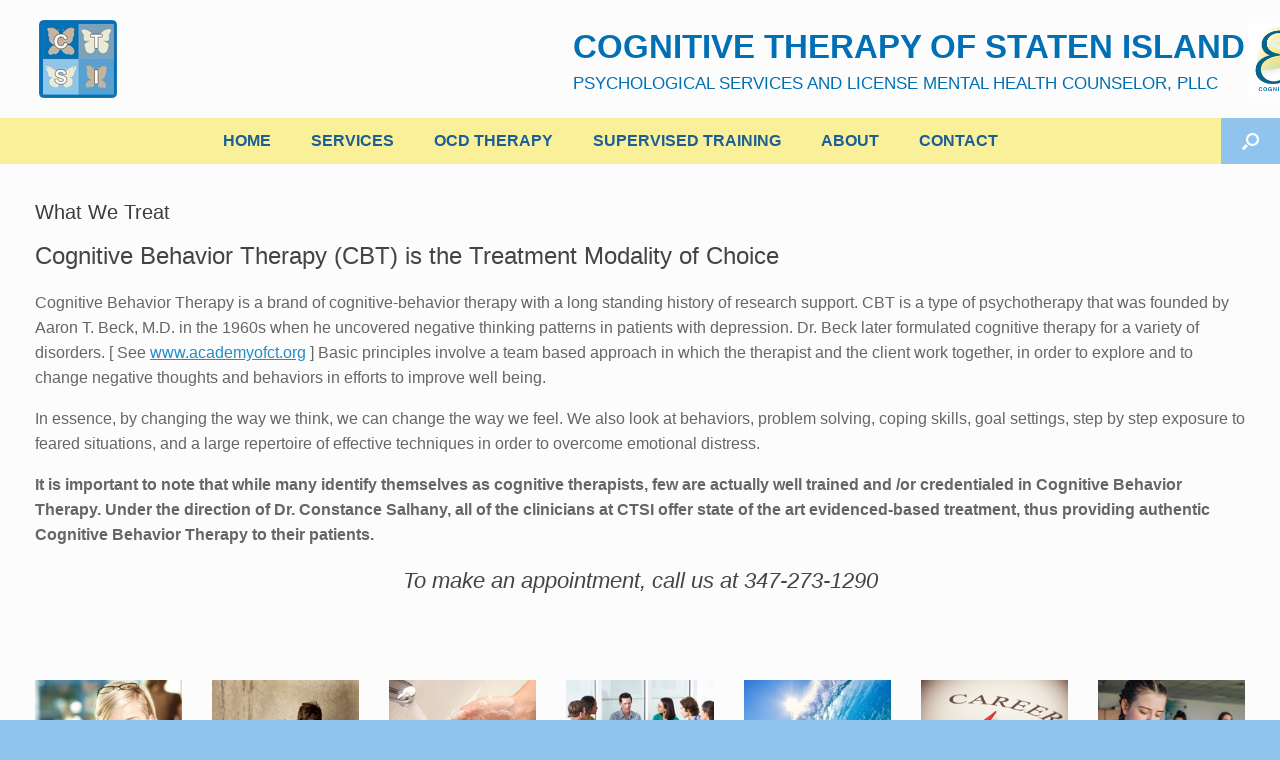

--- FILE ---
content_type: text/html; charset=UTF-8
request_url: https://cognitivetherapysi.com/what-we-treat/
body_size: 52012
content:
<!DOCTYPE html>
<html lang="en-US">
<head>
	<meta charset="UTF-8" />
	<meta http-equiv="X-UA-Compatible" content="IE=10" />
	<link rel="profile" href="http://gmpg.org/xfn/11" />
	<link rel="pingback" href="https://cognitivetherapysi.com/xmlrpc.php" />
	<meta name='robots' content='index, follow, max-image-preview:large, max-snippet:-1, max-video-preview:-1' />
	<style>img:is([sizes="auto" i], [sizes^="auto," i]) { contain-intrinsic-size: 3000px 1500px }</style>
	
	<!-- This site is optimized with the Yoast SEO plugin v26.1.1 - https://yoast.com/wordpress/plugins/seo/ -->
	<title>What We Treat - Cognitive Therapy</title>
	<meta name="description" content="Learn about our cognitive-behavior therapies, provided by Dr. Constance Salhany, LMHC, Ph.D., ACT, Diplomat and Fellow - Academy of Cognitive Therapy" />
	<link rel="canonical" href="https://cognitivetherapysi.com/what-we-treat/" />
	<meta property="og:locale" content="en_US" />
	<meta property="og:type" content="article" />
	<meta property="og:title" content="What We Treat - Cognitive Therapy" />
	<meta property="og:description" content="Learn about our cognitive-behavior therapies, provided by Dr. Constance Salhany, LMHC, Ph.D., ACT, Diplomat and Fellow - Academy of Cognitive Therapy" />
	<meta property="og:url" content="https://cognitivetherapysi.com/what-we-treat/" />
	<meta property="og:site_name" content="Cognitive Therapy" />
	<meta property="article:modified_time" content="2022-09-01T12:24:10+00:00" />
	<meta name="twitter:card" content="summary_large_image" />
	<meta name="twitter:label1" content="Est. reading time" />
	<meta name="twitter:data1" content="3 minutes" />
	<script type="application/ld+json" class="yoast-schema-graph">{"@context":"https://schema.org","@graph":[{"@type":"WebPage","@id":"https://cognitivetherapysi.com/what-we-treat/","url":"https://cognitivetherapysi.com/what-we-treat/","name":"What We Treat - Cognitive Therapy","isPartOf":{"@id":"https://cognitivetherapysi.com/#website"},"datePublished":"2016-07-21T20:34:42+00:00","dateModified":"2022-09-01T12:24:10+00:00","description":"Learn about our cognitive-behavior therapies, provided by Dr. Constance Salhany, LMHC, Ph.D., ACT, Diplomat and Fellow - Academy of Cognitive Therapy","breadcrumb":{"@id":"https://cognitivetherapysi.com/what-we-treat/#breadcrumb"},"inLanguage":"en-US","potentialAction":[{"@type":"ReadAction","target":["https://cognitivetherapysi.com/what-we-treat/"]}]},{"@type":"BreadcrumbList","@id":"https://cognitivetherapysi.com/what-we-treat/#breadcrumb","itemListElement":[{"@type":"ListItem","position":1,"name":"Home","item":"https://cognitivetherapysi.com/"},{"@type":"ListItem","position":2,"name":"What We Treat"}]},{"@type":"WebSite","@id":"https://cognitivetherapysi.com/#website","url":"https://cognitivetherapysi.com/","name":"Cognitive Therapy","description":"PSYCHOLOGICAL SERVICES AND LICENSE MENTAL HEALTH COUNSELOR, PPLC","publisher":{"@id":"https://cognitivetherapysi.com/#organization"},"potentialAction":[{"@type":"SearchAction","target":{"@type":"EntryPoint","urlTemplate":"https://cognitivetherapysi.com/?s={search_term_string}"},"query-input":{"@type":"PropertyValueSpecification","valueRequired":true,"valueName":"search_term_string"}}],"inLanguage":"en-US"},{"@type":"Organization","@id":"https://cognitivetherapysi.com/#organization","name":"COGNITIVE THERAPY OF STATEN ISLAND","url":"https://cognitivetherapysi.com/","logo":{"@type":"ImageObject","inLanguage":"en-US","@id":"https://cognitivetherapysi.com/#/schema/logo/image/","url":"https://cognitivetherapysi.com/wp-content/uploads/2016/07/logo.png","contentUrl":"https://cognitivetherapysi.com/wp-content/uploads/2016/07/logo.png","width":78,"height":78,"caption":"COGNITIVE THERAPY OF STATEN ISLAND"},"image":{"@id":"https://cognitivetherapysi.com/#/schema/logo/image/"}}]}</script>
	<!-- / Yoast SEO plugin. -->


<link rel="alternate" type="application/rss+xml" title="Cognitive Therapy &raquo; Feed" href="https://cognitivetherapysi.com/feed/" />
<link rel="alternate" type="application/rss+xml" title="Cognitive Therapy &raquo; Comments Feed" href="https://cognitivetherapysi.com/comments/feed/" />
<script type="text/javascript">
/* <![CDATA[ */
window._wpemojiSettings = {"baseUrl":"https:\/\/s.w.org\/images\/core\/emoji\/16.0.1\/72x72\/","ext":".png","svgUrl":"https:\/\/s.w.org\/images\/core\/emoji\/16.0.1\/svg\/","svgExt":".svg","source":{"concatemoji":"https:\/\/cognitivetherapysi.com\/wp-includes\/js\/wp-emoji-release.min.js?ver=6.8.3"}};
/*! This file is auto-generated */
!function(s,n){var o,i,e;function c(e){try{var t={supportTests:e,timestamp:(new Date).valueOf()};sessionStorage.setItem(o,JSON.stringify(t))}catch(e){}}function p(e,t,n){e.clearRect(0,0,e.canvas.width,e.canvas.height),e.fillText(t,0,0);var t=new Uint32Array(e.getImageData(0,0,e.canvas.width,e.canvas.height).data),a=(e.clearRect(0,0,e.canvas.width,e.canvas.height),e.fillText(n,0,0),new Uint32Array(e.getImageData(0,0,e.canvas.width,e.canvas.height).data));return t.every(function(e,t){return e===a[t]})}function u(e,t){e.clearRect(0,0,e.canvas.width,e.canvas.height),e.fillText(t,0,0);for(var n=e.getImageData(16,16,1,1),a=0;a<n.data.length;a++)if(0!==n.data[a])return!1;return!0}function f(e,t,n,a){switch(t){case"flag":return n(e,"\ud83c\udff3\ufe0f\u200d\u26a7\ufe0f","\ud83c\udff3\ufe0f\u200b\u26a7\ufe0f")?!1:!n(e,"\ud83c\udde8\ud83c\uddf6","\ud83c\udde8\u200b\ud83c\uddf6")&&!n(e,"\ud83c\udff4\udb40\udc67\udb40\udc62\udb40\udc65\udb40\udc6e\udb40\udc67\udb40\udc7f","\ud83c\udff4\u200b\udb40\udc67\u200b\udb40\udc62\u200b\udb40\udc65\u200b\udb40\udc6e\u200b\udb40\udc67\u200b\udb40\udc7f");case"emoji":return!a(e,"\ud83e\udedf")}return!1}function g(e,t,n,a){var r="undefined"!=typeof WorkerGlobalScope&&self instanceof WorkerGlobalScope?new OffscreenCanvas(300,150):s.createElement("canvas"),o=r.getContext("2d",{willReadFrequently:!0}),i=(o.textBaseline="top",o.font="600 32px Arial",{});return e.forEach(function(e){i[e]=t(o,e,n,a)}),i}function t(e){var t=s.createElement("script");t.src=e,t.defer=!0,s.head.appendChild(t)}"undefined"!=typeof Promise&&(o="wpEmojiSettingsSupports",i=["flag","emoji"],n.supports={everything:!0,everythingExceptFlag:!0},e=new Promise(function(e){s.addEventListener("DOMContentLoaded",e,{once:!0})}),new Promise(function(t){var n=function(){try{var e=JSON.parse(sessionStorage.getItem(o));if("object"==typeof e&&"number"==typeof e.timestamp&&(new Date).valueOf()<e.timestamp+604800&&"object"==typeof e.supportTests)return e.supportTests}catch(e){}return null}();if(!n){if("undefined"!=typeof Worker&&"undefined"!=typeof OffscreenCanvas&&"undefined"!=typeof URL&&URL.createObjectURL&&"undefined"!=typeof Blob)try{var e="postMessage("+g.toString()+"("+[JSON.stringify(i),f.toString(),p.toString(),u.toString()].join(",")+"));",a=new Blob([e],{type:"text/javascript"}),r=new Worker(URL.createObjectURL(a),{name:"wpTestEmojiSupports"});return void(r.onmessage=function(e){c(n=e.data),r.terminate(),t(n)})}catch(e){}c(n=g(i,f,p,u))}t(n)}).then(function(e){for(var t in e)n.supports[t]=e[t],n.supports.everything=n.supports.everything&&n.supports[t],"flag"!==t&&(n.supports.everythingExceptFlag=n.supports.everythingExceptFlag&&n.supports[t]);n.supports.everythingExceptFlag=n.supports.everythingExceptFlag&&!n.supports.flag,n.DOMReady=!1,n.readyCallback=function(){n.DOMReady=!0}}).then(function(){return e}).then(function(){var e;n.supports.everything||(n.readyCallback(),(e=n.source||{}).concatemoji?t(e.concatemoji):e.wpemoji&&e.twemoji&&(t(e.twemoji),t(e.wpemoji)))}))}((window,document),window._wpemojiSettings);
/* ]]> */
</script>
<style id='wp-emoji-styles-inline-css' type='text/css'>

	img.wp-smiley, img.emoji {
		display: inline !important;
		border: none !important;
		box-shadow: none !important;
		height: 1em !important;
		width: 1em !important;
		margin: 0 0.07em !important;
		vertical-align: -0.1em !important;
		background: none !important;
		padding: 0 !important;
	}
</style>
<link rel='stylesheet' id='wp-block-library-css' href='https://cognitivetherapysi.com/wp-includes/css/dist/block-library/style.min.css?ver=6.8.3' type='text/css' media='all' />
<style id='classic-theme-styles-inline-css' type='text/css'>
/*! This file is auto-generated */
.wp-block-button__link{color:#fff;background-color:#32373c;border-radius:9999px;box-shadow:none;text-decoration:none;padding:calc(.667em + 2px) calc(1.333em + 2px);font-size:1.125em}.wp-block-file__button{background:#32373c;color:#fff;text-decoration:none}
</style>
<style id='global-styles-inline-css' type='text/css'>
:root{--wp--preset--aspect-ratio--square: 1;--wp--preset--aspect-ratio--4-3: 4/3;--wp--preset--aspect-ratio--3-4: 3/4;--wp--preset--aspect-ratio--3-2: 3/2;--wp--preset--aspect-ratio--2-3: 2/3;--wp--preset--aspect-ratio--16-9: 16/9;--wp--preset--aspect-ratio--9-16: 9/16;--wp--preset--color--black: #000000;--wp--preset--color--cyan-bluish-gray: #abb8c3;--wp--preset--color--white: #ffffff;--wp--preset--color--pale-pink: #f78da7;--wp--preset--color--vivid-red: #cf2e2e;--wp--preset--color--luminous-vivid-orange: #ff6900;--wp--preset--color--luminous-vivid-amber: #fcb900;--wp--preset--color--light-green-cyan: #7bdcb5;--wp--preset--color--vivid-green-cyan: #00d084;--wp--preset--color--pale-cyan-blue: #8ed1fc;--wp--preset--color--vivid-cyan-blue: #0693e3;--wp--preset--color--vivid-purple: #9b51e0;--wp--preset--gradient--vivid-cyan-blue-to-vivid-purple: linear-gradient(135deg,rgba(6,147,227,1) 0%,rgb(155,81,224) 100%);--wp--preset--gradient--light-green-cyan-to-vivid-green-cyan: linear-gradient(135deg,rgb(122,220,180) 0%,rgb(0,208,130) 100%);--wp--preset--gradient--luminous-vivid-amber-to-luminous-vivid-orange: linear-gradient(135deg,rgba(252,185,0,1) 0%,rgba(255,105,0,1) 100%);--wp--preset--gradient--luminous-vivid-orange-to-vivid-red: linear-gradient(135deg,rgba(255,105,0,1) 0%,rgb(207,46,46) 100%);--wp--preset--gradient--very-light-gray-to-cyan-bluish-gray: linear-gradient(135deg,rgb(238,238,238) 0%,rgb(169,184,195) 100%);--wp--preset--gradient--cool-to-warm-spectrum: linear-gradient(135deg,rgb(74,234,220) 0%,rgb(151,120,209) 20%,rgb(207,42,186) 40%,rgb(238,44,130) 60%,rgb(251,105,98) 80%,rgb(254,248,76) 100%);--wp--preset--gradient--blush-light-purple: linear-gradient(135deg,rgb(255,206,236) 0%,rgb(152,150,240) 100%);--wp--preset--gradient--blush-bordeaux: linear-gradient(135deg,rgb(254,205,165) 0%,rgb(254,45,45) 50%,rgb(107,0,62) 100%);--wp--preset--gradient--luminous-dusk: linear-gradient(135deg,rgb(255,203,112) 0%,rgb(199,81,192) 50%,rgb(65,88,208) 100%);--wp--preset--gradient--pale-ocean: linear-gradient(135deg,rgb(255,245,203) 0%,rgb(182,227,212) 50%,rgb(51,167,181) 100%);--wp--preset--gradient--electric-grass: linear-gradient(135deg,rgb(202,248,128) 0%,rgb(113,206,126) 100%);--wp--preset--gradient--midnight: linear-gradient(135deg,rgb(2,3,129) 0%,rgb(40,116,252) 100%);--wp--preset--font-size--small: 13px;--wp--preset--font-size--medium: 20px;--wp--preset--font-size--large: 36px;--wp--preset--font-size--x-large: 42px;--wp--preset--spacing--20: 0.44rem;--wp--preset--spacing--30: 0.67rem;--wp--preset--spacing--40: 1rem;--wp--preset--spacing--50: 1.5rem;--wp--preset--spacing--60: 2.25rem;--wp--preset--spacing--70: 3.38rem;--wp--preset--spacing--80: 5.06rem;--wp--preset--shadow--natural: 6px 6px 9px rgba(0, 0, 0, 0.2);--wp--preset--shadow--deep: 12px 12px 50px rgba(0, 0, 0, 0.4);--wp--preset--shadow--sharp: 6px 6px 0px rgba(0, 0, 0, 0.2);--wp--preset--shadow--outlined: 6px 6px 0px -3px rgba(255, 255, 255, 1), 6px 6px rgba(0, 0, 0, 1);--wp--preset--shadow--crisp: 6px 6px 0px rgba(0, 0, 0, 1);}:where(.is-layout-flex){gap: 0.5em;}:where(.is-layout-grid){gap: 0.5em;}body .is-layout-flex{display: flex;}.is-layout-flex{flex-wrap: wrap;align-items: center;}.is-layout-flex > :is(*, div){margin: 0;}body .is-layout-grid{display: grid;}.is-layout-grid > :is(*, div){margin: 0;}:where(.wp-block-columns.is-layout-flex){gap: 2em;}:where(.wp-block-columns.is-layout-grid){gap: 2em;}:where(.wp-block-post-template.is-layout-flex){gap: 1.25em;}:where(.wp-block-post-template.is-layout-grid){gap: 1.25em;}.has-black-color{color: var(--wp--preset--color--black) !important;}.has-cyan-bluish-gray-color{color: var(--wp--preset--color--cyan-bluish-gray) !important;}.has-white-color{color: var(--wp--preset--color--white) !important;}.has-pale-pink-color{color: var(--wp--preset--color--pale-pink) !important;}.has-vivid-red-color{color: var(--wp--preset--color--vivid-red) !important;}.has-luminous-vivid-orange-color{color: var(--wp--preset--color--luminous-vivid-orange) !important;}.has-luminous-vivid-amber-color{color: var(--wp--preset--color--luminous-vivid-amber) !important;}.has-light-green-cyan-color{color: var(--wp--preset--color--light-green-cyan) !important;}.has-vivid-green-cyan-color{color: var(--wp--preset--color--vivid-green-cyan) !important;}.has-pale-cyan-blue-color{color: var(--wp--preset--color--pale-cyan-blue) !important;}.has-vivid-cyan-blue-color{color: var(--wp--preset--color--vivid-cyan-blue) !important;}.has-vivid-purple-color{color: var(--wp--preset--color--vivid-purple) !important;}.has-black-background-color{background-color: var(--wp--preset--color--black) !important;}.has-cyan-bluish-gray-background-color{background-color: var(--wp--preset--color--cyan-bluish-gray) !important;}.has-white-background-color{background-color: var(--wp--preset--color--white) !important;}.has-pale-pink-background-color{background-color: var(--wp--preset--color--pale-pink) !important;}.has-vivid-red-background-color{background-color: var(--wp--preset--color--vivid-red) !important;}.has-luminous-vivid-orange-background-color{background-color: var(--wp--preset--color--luminous-vivid-orange) !important;}.has-luminous-vivid-amber-background-color{background-color: var(--wp--preset--color--luminous-vivid-amber) !important;}.has-light-green-cyan-background-color{background-color: var(--wp--preset--color--light-green-cyan) !important;}.has-vivid-green-cyan-background-color{background-color: var(--wp--preset--color--vivid-green-cyan) !important;}.has-pale-cyan-blue-background-color{background-color: var(--wp--preset--color--pale-cyan-blue) !important;}.has-vivid-cyan-blue-background-color{background-color: var(--wp--preset--color--vivid-cyan-blue) !important;}.has-vivid-purple-background-color{background-color: var(--wp--preset--color--vivid-purple) !important;}.has-black-border-color{border-color: var(--wp--preset--color--black) !important;}.has-cyan-bluish-gray-border-color{border-color: var(--wp--preset--color--cyan-bluish-gray) !important;}.has-white-border-color{border-color: var(--wp--preset--color--white) !important;}.has-pale-pink-border-color{border-color: var(--wp--preset--color--pale-pink) !important;}.has-vivid-red-border-color{border-color: var(--wp--preset--color--vivid-red) !important;}.has-luminous-vivid-orange-border-color{border-color: var(--wp--preset--color--luminous-vivid-orange) !important;}.has-luminous-vivid-amber-border-color{border-color: var(--wp--preset--color--luminous-vivid-amber) !important;}.has-light-green-cyan-border-color{border-color: var(--wp--preset--color--light-green-cyan) !important;}.has-vivid-green-cyan-border-color{border-color: var(--wp--preset--color--vivid-green-cyan) !important;}.has-pale-cyan-blue-border-color{border-color: var(--wp--preset--color--pale-cyan-blue) !important;}.has-vivid-cyan-blue-border-color{border-color: var(--wp--preset--color--vivid-cyan-blue) !important;}.has-vivid-purple-border-color{border-color: var(--wp--preset--color--vivid-purple) !important;}.has-vivid-cyan-blue-to-vivid-purple-gradient-background{background: var(--wp--preset--gradient--vivid-cyan-blue-to-vivid-purple) !important;}.has-light-green-cyan-to-vivid-green-cyan-gradient-background{background: var(--wp--preset--gradient--light-green-cyan-to-vivid-green-cyan) !important;}.has-luminous-vivid-amber-to-luminous-vivid-orange-gradient-background{background: var(--wp--preset--gradient--luminous-vivid-amber-to-luminous-vivid-orange) !important;}.has-luminous-vivid-orange-to-vivid-red-gradient-background{background: var(--wp--preset--gradient--luminous-vivid-orange-to-vivid-red) !important;}.has-very-light-gray-to-cyan-bluish-gray-gradient-background{background: var(--wp--preset--gradient--very-light-gray-to-cyan-bluish-gray) !important;}.has-cool-to-warm-spectrum-gradient-background{background: var(--wp--preset--gradient--cool-to-warm-spectrum) !important;}.has-blush-light-purple-gradient-background{background: var(--wp--preset--gradient--blush-light-purple) !important;}.has-blush-bordeaux-gradient-background{background: var(--wp--preset--gradient--blush-bordeaux) !important;}.has-luminous-dusk-gradient-background{background: var(--wp--preset--gradient--luminous-dusk) !important;}.has-pale-ocean-gradient-background{background: var(--wp--preset--gradient--pale-ocean) !important;}.has-electric-grass-gradient-background{background: var(--wp--preset--gradient--electric-grass) !important;}.has-midnight-gradient-background{background: var(--wp--preset--gradient--midnight) !important;}.has-small-font-size{font-size: var(--wp--preset--font-size--small) !important;}.has-medium-font-size{font-size: var(--wp--preset--font-size--medium) !important;}.has-large-font-size{font-size: var(--wp--preset--font-size--large) !important;}.has-x-large-font-size{font-size: var(--wp--preset--font-size--x-large) !important;}
:where(.wp-block-post-template.is-layout-flex){gap: 1.25em;}:where(.wp-block-post-template.is-layout-grid){gap: 1.25em;}
:where(.wp-block-columns.is-layout-flex){gap: 2em;}:where(.wp-block-columns.is-layout-grid){gap: 2em;}
:root :where(.wp-block-pullquote){font-size: 1.5em;line-height: 1.6;}
</style>
<link rel='stylesheet' id='siteorigin-panels-front-css' href='https://cognitivetherapysi.com/wp-content/plugins/siteorigin-panels/css/front-flex.min.css?ver=2.33.3' type='text/css' media='all' />
<link rel='stylesheet' id='sow-image-default-8b5b6f678277-13-css' href='https://cognitivetherapysi.com/wp-content/uploads/siteorigin-widgets/sow-image-default-8b5b6f678277-13.css?ver=6.8.3' type='text/css' media='all' />
<link rel='stylesheet' id='vantage-style-css' href='https://cognitivetherapysi.com/wp-content/themes/vantage/style.css?ver=1.20.32' type='text/css' media='all' />
<link rel='stylesheet' id='font-awesome-css' href='https://cognitivetherapysi.com/wp-content/themes/vantage/fontawesome/css/font-awesome.css?ver=4.6.2' type='text/css' media='all' />
<link rel='stylesheet' id='siteorigin-mobilenav-css' href='https://cognitivetherapysi.com/wp-content/themes/vantage/inc/mobilenav/css/mobilenav.css?ver=1.20.32' type='text/css' media='all' />
<script type="text/javascript" src="https://cognitivetherapysi.com/wp-includes/js/jquery/jquery.min.js?ver=3.7.1" id="jquery-core-js"></script>
<script type="text/javascript" src="https://cognitivetherapysi.com/wp-includes/js/jquery/jquery-migrate.min.js?ver=3.4.1" id="jquery-migrate-js"></script>
<script type="text/javascript" src="https://cognitivetherapysi.com/wp-content/themes/vantage/js/jquery.flexslider.min.js?ver=2.1" id="jquery-flexslider-js"></script>
<script type="text/javascript" src="https://cognitivetherapysi.com/wp-content/themes/vantage/js/jquery.touchSwipe.min.js?ver=1.6.6" id="jquery-touchswipe-js"></script>
<script type="text/javascript" id="vantage-main-js-extra">
/* <![CDATA[ */
var vantage = {"fitvids":"1"};
/* ]]> */
</script>
<script type="text/javascript" src="https://cognitivetherapysi.com/wp-content/themes/vantage/js/jquery.theme-main.min.js?ver=1.20.32" id="vantage-main-js"></script>
<script type="text/javascript" src="https://cognitivetherapysi.com/wp-content/plugins/so-widgets-bundle/js/lib/jquery.fitvids.min.js?ver=1.1" id="jquery-fitvids-js"></script>
<!--[if lt IE 9]>
<script type="text/javascript" src="https://cognitivetherapysi.com/wp-content/themes/vantage/js/html5.min.js?ver=3.7.3" id="vantage-html5-js"></script>
<![endif]-->
<!--[if (gte IE 6)&(lte IE 8)]>
<script type="text/javascript" src="https://cognitivetherapysi.com/wp-content/themes/vantage/js/selectivizr.min.js?ver=1.0.3b" id="vantage-selectivizr-js"></script>
<![endif]-->
<script type="text/javascript" id="siteorigin-mobilenav-js-extra">
/* <![CDATA[ */
var mobileNav = {"search":{"url":"https:\/\/cognitivetherapysi.com","placeholder":"Search"},"text":{"navigate":"Menu","back":"Back","close":"Close"},"nextIconUrl":"https:\/\/cognitivetherapysi.com\/wp-content\/themes\/vantage\/inc\/mobilenav\/images\/next.png","mobileMenuClose":"<i class=\"fa fa-times\"><\/i>"};
/* ]]> */
</script>
<script type="text/javascript" src="https://cognitivetherapysi.com/wp-content/themes/vantage/inc/mobilenav/js/mobilenav.min.js?ver=1.20.32" id="siteorigin-mobilenav-js"></script>
<link rel="https://api.w.org/" href="https://cognitivetherapysi.com/wp-json/" /><link rel="alternate" title="JSON" type="application/json" href="https://cognitivetherapysi.com/wp-json/wp/v2/pages/13" /><link rel="EditURI" type="application/rsd+xml" title="RSD" href="https://cognitivetherapysi.com/xmlrpc.php?rsd" />
<meta name="generator" content="WordPress 6.8.3" />
<link rel='shortlink' href='https://cognitivetherapysi.com/?p=13' />
<link rel="alternate" title="oEmbed (JSON)" type="application/json+oembed" href="https://cognitivetherapysi.com/wp-json/oembed/1.0/embed?url=https%3A%2F%2Fcognitivetherapysi.com%2Fwhat-we-treat%2F" />
<link rel="alternate" title="oEmbed (XML)" type="text/xml+oembed" href="https://cognitivetherapysi.com/wp-json/oembed/1.0/embed?url=https%3A%2F%2Fcognitivetherapysi.com%2Fwhat-we-treat%2F&#038;format=xml" />
<meta name="viewport" content="width=device-width, initial-scale=1" />			<style type="text/css">
				.so-mobilenav-mobile + * { display: none; }
				@media screen and (max-width: 966px) { .so-mobilenav-mobile + * { display: block; } .so-mobilenav-standard + * { display: none; } .site-navigation #search-icon { display: none; } .has-menu-search .main-navigation ul { margin-right: 0 !important; }
				
								}
			</style>
		<style type="text/css">.recentcomments a{display:inline !important;padding:0 !important;margin:0 !important;}</style>		<style type="text/css" media="screen">
			#footer-widgets .widget { width: 100%; }
			#masthead-widgets .widget { width: 100%; }
		</style>
		<style media="all" id="siteorigin-panels-layouts-head">/* Layout 13 */ #pgc-13-0-0 , #pgc-13-2-0 { width:100%;width:calc(100% - ( 0 * 30px ) ) } #pg-13-0 , #pg-13-1 , #pl-13 .so-panel { margin-bottom:35px } #pgc-13-1-0 , #pgc-13-1-1 , #pgc-13-1-2 , #pgc-13-1-3 , #pgc-13-1-4 , #pgc-13-1-5 , #pgc-13-1-6 { width:14.2857%;width:calc(14.2857% - ( 0.85714285714286 * 30px ) ) } #pl-13 .so-panel:last-of-type { margin-bottom:0px } #pg-13-1.panel-has-style > .panel-row-style, #pg-13-1.panel-no-style { -webkit-align-items:flex-start;align-items:flex-start } @media (max-width:780px){ #pg-13-0.panel-no-style, #pg-13-0.panel-has-style > .panel-row-style, #pg-13-0 , #pg-13-1.panel-no-style, #pg-13-1.panel-has-style > .panel-row-style, #pg-13-1 , #pg-13-2.panel-no-style, #pg-13-2.panel-has-style > .panel-row-style, #pg-13-2 { -webkit-flex-direction:column;-ms-flex-direction:column;flex-direction:column } #pg-13-0 > .panel-grid-cell , #pg-13-0 > .panel-row-style > .panel-grid-cell , #pg-13-1 > .panel-grid-cell , #pg-13-1 > .panel-row-style > .panel-grid-cell , #pg-13-2 > .panel-grid-cell , #pg-13-2 > .panel-row-style > .panel-grid-cell { width:100%;margin-right:0 } #pgc-13-1-0 , #pgc-13-1-1 , #pgc-13-1-2 , #pgc-13-1-3 , #pgc-13-1-4 , #pgc-13-1-5 { margin-bottom:30px } #pl-13 .panel-grid-cell { padding:0 } #pl-13 .panel-grid .panel-grid-cell-empty { display:none } #pl-13 .panel-grid .panel-grid-cell-mobile-last { margin-bottom:0px }  } </style><style type="text/css" id="vantage-footer-widgets">#footer-widgets aside { width : 100%; }</style> <style type="text/css" id="customizer-css">#masthead.site-header .hgroup .site-title, #masthead.masthead-logo-in-menu .logo > .site-title { font-size: 36px } #masthead .hgroup .support-text, #masthead .hgroup .site-description { font-size: 18px } .entry-content { font-size: 16px } #secondary .widget { font-size: 14px } #masthead .hgroup { padding-top: 20px; padding-bottom: 20px } .main-navigation ul { text-align: center } .main-navigation, .site-header .shopping-cart-dropdown { background-color: #faf099 } .main-navigation a, .site-header .shopping-cart-link [class^="fa fa-"], .site-header .shopping-cart-dropdown .widget .product_list_widget li.mini_cart_item, .site-header .shopping-cart-dropdown .widget .total { color: #1c5f96 } .main-navigation ul ul { background-color: #bbc6f6 } .main-navigation ul ul a { color: #1c5f96 } .main-navigation ul li:hover > a, .main-navigation ul li.focus > a, #search-icon #search-icon-icon:hover, #search-icon #search-icon-icon:focus, .site-header .shopping-cart-link .shopping-cart-count { background-color: #e9e9e9 } .main-navigation ul li:hover > a, .main-navigation ul li:focus > a, .main-navigation ul li:hover > a [class^="fa fa-"] { color: #1c5f96 } .main-navigation ul ul li:hover > a, .main-navigation ul ul li.focus > a { background-color: #e9e9e9 } .main-navigation ul ul li:hover > a { color: #1c5f96 } #search-icon #search-icon-icon { background-color: #90c4ed } #search-icon #search-icon-icon .vantage-icon-search { color: #ffffff } .main-navigation ul li a { padding-top: 15px; padding-bottom: 15px } .main-navigation ul li a, #masthead.masthead-logo-in-menu .logo { padding-left: 20px; padding-right: 20px } .main-navigation ul li { font-size: 16px } a.button, button, html input[type="button"], input[type="reset"], input[type="submit"], .post-navigation a, #image-navigation a, article.post .more-link, article.page .more-link, .paging-navigation a, .woocommerce #page-wrapper .button, .woocommerce a.button, .woocommerce .checkout-button, .woocommerce input.button, #infinite-handle span button { text-shadow: none } a.button, button, html input[type="button"], input[type="reset"], input[type="submit"], .post-navigation a, #image-navigation a, article.post .more-link, article.page .more-link, .paging-navigation a, .woocommerce #page-wrapper .button, .woocommerce a.button, .woocommerce .checkout-button, .woocommerce input.button, .woocommerce #respond input#submit.alt, .woocommerce a.button.alt, .woocommerce button.button.alt, .woocommerce input.button.alt, #infinite-handle span { -webkit-box-shadow: none; -moz-box-shadow: none; box-shadow: none } #colophon, body.layout-full { background-color: #90c4ed } #colophon { background-position: center; background-repeat: no-repeat } #footer-widgets .widget .widget-title { color: #444444 } #footer-widgets .widget { color: #5b5b5b } #colophon .widget_nav_menu .menu-item a { border-color: #5b5b5b } #footer-widgets .widget a, #footer-widgets .widget a:visited { color: #1e0d0b } #colophon #theme-attribution a, #colophon #site-info a { color: #282828 } #scroll-to-top { background: #0477ab } </style><link rel="icon" href="https://cognitivetherapysi.com/wp-content/uploads/2016/07/logo.png" sizes="32x32" />
<link rel="icon" href="https://cognitivetherapysi.com/wp-content/uploads/2016/07/logo.png" sizes="192x192" />
<link rel="apple-touch-icon" href="https://cognitivetherapysi.com/wp-content/uploads/2016/07/logo.png" />
<meta name="msapplication-TileImage" content="https://cognitivetherapysi.com/wp-content/uploads/2016/07/logo.png" />
</head>

<body class="wp-singular page-template page-template-templates page-template-template-full page-template-templatestemplate-full-php page page-id-13 page-parent wp-theme-vantage siteorigin-panels siteorigin-panels-before-js metaslider-plugin responsive layout-full no-js has-menu-search page-layout-default not-default-page mobilenav">


<div id="page-wrapper">

	<a class="skip-link screen-reader-text" href="#content">Skip to content</a>

	
	
		<header id="masthead" class="site-header" role="banner">

	<div class="hgroup full-container ">

		
			<div class="logo-wrapper">
				<a href="https://cognitivetherapysi.com/" title="Cognitive Therapy" rel="home" class="logo">
					<img src="https://cognitivetherapysi.com/wp-content/uploads/2016/07/logo.png"  class="logo-height-constrain"  width="78"  height="78"  alt="Cognitive Therapy Logo"  />				</a>
							</div>

			
				<div id="header-sidebar" class="no-logo-overlay">
					<aside id="custom_html-3" class="widget_text widget widget_custom_html"><div class="textwidget custom-html-widget"><span style="font-size: 2.51em; font-weight: bold; color: #006fb4;">COGNITIVE THERAPY OF STATEN ISLAND</span><br />
<span style="font-size: 1.33em; color: #006fb4; position: relative;">PSYCHOLOGICAL SERVICES AND LICENSE MENTAL HEALTH COUNSELOR, PLLC
<img class="emmaus-logo-homepage" src="https://cognitivetherapysi.com/wp-content/uploads/2022/12/emmaus-logo-small.jpg" alt="Emmaus Logo"/></span></div></aside>				</div>

			
		
	</div><!-- .hgroup.full-container -->

	
<nav class="site-navigation main-navigation primary use-vantage-sticky-menu use-sticky-menu">

	<div class="full-container">
				
		<div class="main-navigation-container">
			<div id="so-mobilenav-standard-1" data-id="1" class="so-mobilenav-standard"></div><div class="menu-menu-1-container"><ul id="menu-menu-1" class="menu"><li id="menu-item-23" class="menu-item menu-item-type-post_type menu-item-object-page menu-item-home menu-item-23"><a href="https://cognitivetherapysi.com/">HOME</a></li>
<li id="menu-item-482" class="menu-item menu-item-type-custom menu-item-object-custom current-menu-ancestor current-menu-parent menu-item-has-children menu-item-482"><a href="#"><span class="icon"></span>SERVICES</a>
<ul class="sub-menu">
	<li id="menu-item-534" class="menu-item menu-item-type-post_type menu-item-object-page current-menu-item page_item page-item-13 current_page_item menu-item-534"><a href="https://cognitivetherapysi.com/what-we-treat/" aria-current="page">What We Treat</a></li>
	<li id="menu-item-63" class="menu-item menu-item-type-post_type menu-item-object-page menu-item-63"><a href="https://cognitivetherapysi.com/what-we-treat/adult-patient-services/">Adult Patient Services</a></li>
	<li id="menu-item-64" class="menu-item menu-item-type-post_type menu-item-object-page menu-item-64"><a href="https://cognitivetherapysi.com/what-we-treat/anxiety-in-children/">Anxiety in Children</a></li>
	<li id="menu-item-68" class="menu-item menu-item-type-post_type menu-item-object-page menu-item-68"><a href="https://cognitivetherapysi.com/what-we-treat/group-cognitive-therapy/">Group Cognitive Behavior Therapy</a></li>
	<li id="menu-item-941" class="menu-item menu-item-type-post_type menu-item-object-page menu-item-941"><a href="https://cognitivetherapysi.com/school-neuropsychological-evaluation-services/">School Neuropsychological Evaluation Services</a></li>
	<li id="menu-item-69" class="menu-item menu-item-type-post_type menu-item-object-page menu-item-69"><a href="https://cognitivetherapysi.com/what-we-treat/third-wave-cognitive-therapy/">Third-Wave Cognitive Behavior Therapy</a></li>
	<li id="menu-item-685" class="menu-item menu-item-type-post_type menu-item-object-page menu-item-685"><a href="https://cognitivetherapysi.com/social-anxiety-disorder/">Social Anxiety Disorder (S.A.D.)</a></li>
	<li id="menu-item-71" class="menu-item menu-item-type-post_type menu-item-object-page menu-item-71"><a href="https://cognitivetherapysi.com/what-we-treat/christian-patients/">Catholic/Christian Patients</a></li>
	<li id="menu-item-211" class="menu-item menu-item-type-post_type menu-item-object-page menu-item-211"><a href="https://cognitivetherapysi.com/what-we-treat/misophonia/">Misophonia</a></li>
	<li id="menu-item-218" class="menu-item menu-item-type-post_type menu-item-object-page menu-item-218"><a href="https://cognitivetherapysi.com/virtual-reality-therapy/">Virtual Reality</a></li>
</ul>
</li>
<li id="menu-item-641" class="menu-item menu-item-type-custom menu-item-object-custom menu-item-has-children menu-item-641"><a href="#"><span class="icon"></span>OCD THERAPY</a>
<ul class="sub-menu">
	<li id="menu-item-549" class="menu-item menu-item-type-post_type menu-item-object-page menu-item-549"><a href="https://cognitivetherapysi.com/ocd-therapy/">Obsessive Compulsive Disorder Therapy</a></li>
	<li id="menu-item-65" class="menu-item menu-item-type-post_type menu-item-object-page menu-item-65"><a href="https://cognitivetherapysi.com/what-we-treat/obsessive-compulsive-disorder-ocd-therapy/">Obsessive Compulsive Disorder</a></li>
	<li id="menu-item-67" class="menu-item menu-item-type-post_type menu-item-object-page menu-item-67"><a href="https://cognitivetherapysi.com/what-we-treat/obsessive-compulsive-disorder-ocd-therapy/ocd-diagnosis-treatment/">OCD Diagnosis &#038; Treatment</a></li>
</ul>
</li>
<li id="menu-item-29" class="menu-item menu-item-type-post_type menu-item-object-page menu-item-29"><a href="https://cognitivetherapysi.com/supervised-training/">SUPERVISED TRAINING</a></li>
<li id="menu-item-484" class="menu-item menu-item-type-custom menu-item-object-custom menu-item-has-children menu-item-484"><a href="#"><span class="icon"></span>ABOUT</a>
<ul class="sub-menu">
	<li id="menu-item-485" class="menu-item menu-item-type-post_type menu-item-object-page menu-item-485"><a href="https://cognitivetherapysi.com/about-us/">About Us</a></li>
	<li id="menu-item-62" class="menu-item menu-item-type-post_type menu-item-object-page menu-item-62"><a href="https://cognitivetherapysi.com/about-us/founder-director/">Founder &#038; Director</a></li>
	<li id="menu-item-61" class="menu-item menu-item-type-post_type menu-item-object-page menu-item-61"><a href="https://cognitivetherapysi.com/about-us/staff/">Staff</a></li>
	<li id="menu-item-60" class="menu-item menu-item-type-post_type menu-item-object-page menu-item-60"><a href="https://cognitivetherapysi.com/about-us/resources/">Resources</a></li>
	<li id="menu-item-59" class="menu-item menu-item-type-post_type menu-item-object-page menu-item-59"><a href="https://cognitivetherapysi.com/about-us/news/">News</a></li>
</ul>
</li>
<li id="menu-item-25" class="menu-item menu-item-type-post_type menu-item-object-page menu-item-25"><a href="https://cognitivetherapysi.com/contact/">CONTACT</a></li>
</ul></div><div id="so-mobilenav-mobile-1" data-id="1" class="so-mobilenav-mobile"></div><div class="menu-mobilenav-container"><ul id="mobile-nav-item-wrap-1" class="menu"><li><a href="#" class="mobilenav-main-link" data-id="1"><span class="mobile-nav-icon"></span><span class="mobilenav-main-link-text">Menu</span></a></li></ul></div>		</div>

					<div id="search-icon">
				<div id="search-icon-icon" tabindex="0" role="button" aria-label="Open the search"><div class="vantage-icon-search"></div></div>
				
<form method="get" class="searchform" action="https://cognitivetherapysi.com/" role="search">
	<label for="search-form" class="screen-reader-text">Search for:</label>
	<input type="search" name="s" class="field" id="search-form" value="" placeholder="Search"/>
</form>
			</div>
					</div>
</nav><!-- .site-navigation .main-navigation -->

</header><!-- #masthead .site-header -->

	
	
	
	
	<div id="main" class="site-main">
		<div class="full-container">
			
	<div id="primary" class="content-area">
		<div id="content" class="site-content" role="main">

			
				
<article id="post-13" class="post-13 page type-page status-publish post">

	<div class="entry-main">

		
					<header class="entry-header">
													<h1 class="entry-title">What We Treat</h1>
							</header><!-- .entry-header -->
		
		<div class="entry-content">
			<div id="pl-13"  class="panel-layout" ><div id="pg-13-0"  class="panel-grid panel-no-style" ><div id="pgc-13-0-0"  class="panel-grid-cell" ><div id="panel-13-0-0-0" class="so-panel widget widget_sow-editor panel-first-child panel-last-child" data-index="0" ><div
			
			class="so-widget-sow-editor so-widget-sow-editor-base"
			
		>
<div class="siteorigin-widget-tinymce textwidget">
	<h3>Cognitive Behavior Therapy (CBT) is the Treatment Modality of Choice</h3>
<p>Cognitive Behavior Therapy is a brand of cognitive-behavior therapy with a long standing history of research support. CBT is a type of psychotherapy that was founded by Aaron T. Beck, M.D. in the 1960s when he uncovered negative thinking patterns in patients with depression. Dr. Beck later formulated cognitive therapy for a variety of disorders. [ See <a href="http://www.academyofct.org/" target="_blank" rel="noopener">www.academyofct.org</a> ] Basic principles involve a team based approach in which the therapist and the client work together, in order to explore and to change negative thoughts and behaviors in efforts to improve well being.</p>
<p>In essence, by changing the way we think, we can change the way we feel. We also look at behaviors, problem solving, coping skills, goal settings, step by step exposure to feared situations, and a large repertoire of effective techniques in order to overcome emotional distress.</p>
<p><strong>It is important to note that while many identify themselves as cognitive therapists, few are actually well trained and /or credentialed in Cognitive Behavior Therapy. Under the direction of Dr. Constance Salhany, all of the clinicians at CTSI offer state of the art evidenced-based treatment, thus providing authentic Cognitive Behavior Therapy to their patients.</strong></p>
<h4 style="text-align: center;"><em>To make an appointment, call us at 347-273-1290</em></h4>
</div>
</div></div></div></div><div id="pg-13-1"  class="panel-grid panel-has-style" ><div class="patServImgRow panel-row-style panel-row-style-for-13-1" ><div id="pgc-13-1-0"  class="panel-grid-cell" ><div id="panel-13-1-0-0" class="so-panel widget widget_sow-image panel-first-child panel-last-child" data-index="1" ><div
			
			class="so-widget-sow-image so-widget-sow-image-default-8b5b6f678277-13"
			
		>
<div class="sow-image-container">
		<img 
	src="https://cognitivetherapysi.com/wp-content/uploads/2016/07/adultPatiServ.jpg" width="200" height="150" sizes="(max-width: 200px) 100vw, 200px" title="Adult Patient Services" alt="Adult Patient Services" 		class="so-widget-image"/>
	</div>

<h3 class="widget-title">Adult Patient Services</h3></div></div></div><div id="pgc-13-1-1"  class="panel-grid-cell" ><div id="panel-13-1-1-0" class="so-panel widget widget_sow-image panel-first-child panel-last-child" data-index="2" ><div
			
			class="so-widget-sow-image so-widget-sow-image-default-8b5b6f678277-13"
			
		>
<div class="sow-image-container">
		<img 
	src="https://cognitivetherapysi.com/wp-content/uploads/2016/07/anxInChild.png" width="200" height="150" sizes="(max-width: 200px) 100vw, 200px" title="Anxiety  in Children" alt="Anxiety in Children" 		class="so-widget-image"/>
	</div>

<h3 class="widget-title">Anxiety  in Children</h3></div></div></div><div id="pgc-13-1-2"  class="panel-grid-cell" ><div id="panel-13-1-2-0" class="so-panel widget widget_sow-image panel-first-child panel-last-child" data-index="3" ><div
			
			class="so-widget-sow-image so-widget-sow-image-default-8b5b6f678277-13"
			
		>
<div class="sow-image-container">
		<img 
	src="https://cognitivetherapysi.com/wp-content/uploads/2016/07/ocdTreatment.jpg" width="200" height="150" sizes="(max-width: 200px) 100vw, 200px" title="OCD  Treatment" alt="OCD Treatment" 		class="so-widget-image"/>
	</div>

<h3 class="widget-title">OCD  Treatment</h3></div></div></div><div id="pgc-13-1-3"  class="panel-grid-cell" ><div id="panel-13-1-3-0" class="so-panel widget widget_sow-image panel-first-child panel-last-child" data-index="4" ><div
			
			class="so-widget-sow-image so-widget-sow-image-default-8b5b6f678277-13"
			
		>
<div class="sow-image-container">
		<img 
	src="https://cognitivetherapysi.com/wp-content/uploads/2016/07/GroupCognTherapy.jpg" width="200" height="150" sizes="(max-width: 200px) 100vw, 200px" title="Group Cognitive Therapy" alt="Group Cognitive Therapy" 		class="so-widget-image"/>
	</div>

<h3 class="widget-title">Group Cognitive Therapy</h3></div></div></div><div id="pgc-13-1-4"  class="panel-grid-cell" ><div id="panel-13-1-4-0" class="so-panel widget widget_sow-image panel-first-child panel-last-child" data-index="5" ><div
			
			class="so-widget-sow-image so-widget-sow-image-default-8b5b6f678277-13"
			
		>
<div class="sow-image-container">
		<img 
	src="https://cognitivetherapysi.com/wp-content/uploads/2016/07/thirdWaveCogTher.jpg" width="200" height="150" sizes="(max-width: 200px) 100vw, 200px" title="Third-Wave Cognitive Therapy" alt="Third-Wave Cognitive Therapy" 		class="so-widget-image"/>
	</div>

<h3 class="widget-title">Third-Wave Cognitive Therapy</h3></div></div></div><div id="pgc-13-1-5"  class="panel-grid-cell" ><div id="panel-13-1-5-0" class="so-panel widget widget_sow-image panel-first-child panel-last-child" data-index="6" ><div
			
			class="so-widget-sow-image so-widget-sow-image-default-8b5b6f678277-13"
			
		>
<div class="sow-image-container">
		<img 
	src="https://cognitivetherapysi.com/wp-content/uploads/2016/07/careerAssessCoun.jpg" width="200" height="150" sizes="(max-width: 200px) 100vw, 200px" title="Neuropsychological Testing" alt="" 		class="so-widget-image"/>
	</div>

<h3 class="widget-title">Neuropsychological Testing</h3></div></div></div><div id="pgc-13-1-6"  class="panel-grid-cell" ><div id="panel-13-1-6-0" class="so-panel widget widget_sow-image panel-first-child panel-last-child" data-index="7" ><div
			
			class="so-widget-sow-image so-widget-sow-image-default-8b5b6f678277-13"
			
		>
<div class="sow-image-container">
		<img 
	src="https://cognitivetherapysi.com/wp-content/uploads/2021/04/socialAnxThumbnail.jpg" width="200" height="150" sizes="(max-width: 200px) 100vw, 200px" title="Social Anxiety Disorder" alt="S.A.D. Thumbnail" 		class="so-widget-image"/>
	</div>

<h3 class="widget-title">Social Anxiety Disorder</h3></div></div></div></div></div><div id="pg-13-2"  class="panel-grid panel-no-style" ><div id="pgc-13-2-0"  class="panel-grid-cell" ><div id="panel-13-2-0-0" class="so-panel widget widget_sow-editor panel-first-child panel-last-child" data-index="8" ><div
			
			class="so-widget-sow-editor so-widget-sow-editor-base"
			
		>
<div class="siteorigin-widget-tinymce textwidget">
	<h3>A Typical Example</h3>
<p>A 20 year old female had spells of dizziness, shortness of breath, heart palpitations and tingling in the hands and feet. These episodes upset her so much that she feared going anywhere alone, worrying that she might have a heart attack or die. After numerous trips to the emergency room and being told by her medical doctor that she was experiencing panic attacks, she sought treatment. Through the use of cognitive therapy, the patient was able to realize that the sensations were uncomfortable but not dangerous. She learned to change her negative thinking, used new techniques, and participated in a number of exercises. She began to regain her confidence and practiced doing more and more on her own. According to the patient, “I got my life back.”</p>
<h3>What We Treat</h3>
<ul>
<li>OCD and OCD Spectrum Issues</li>
<li>Panic Disorder</li>
<li>Social Phobia</li>
<li>Generalized Anxiety Disorder (worry)</li>
<li>Phobias (heights, elevators, flying, bugs, Emetophobia or fear of vomit, etc.)</li>
<li>Blood and Needle Phobia</li>
<li>Posttraumatic Stress Disorder</li>
<li>Trichotillomania (hair pulling) and Dermatillomania</li>
<li>Body Dysmorphic Disorder (excessive concern about appearance)</li>
<li>Stress</li>
<li>Health Anxiety (Illness Anxiety)</li>
<li>Adjustment Issues, such as adjustment to disability</li>
<li>Dealing with Medical Diagnoses</li>
<li>Chronic Over-thinking or Ruminations</li>
<li>Depressive Disorders</li>
<li>Grief</li>
<li>Perfectionism</li>
<li>Procrastination</li>
<li>Indecisiveness</li>
<li>Unassertiveness</li>
<li>Self-criticism</li>
<li>Negative Thinking Styles</li>
<li>Fear of Failure</li>
<li>Performance Anxiety</li>
<li>Fear of Public Speaking</li>
<li>Problems with Motivation</li>
<li>Problems in Reaching Personal Goals</li>
</ul>
<h3>Comprehensive Psychological Evaluations Available</h3>
<p>Obtaining an accurate diagnosis is crucial to receiving the appropriate treatment. These evaluations are frequently done to assess for Attention Deficit Hyperactivity Disorder, Intellectual Disabilities, Learning Problems, Autism Spectrum Disorders, Psychiatric Disorders. A comprehensive psychological evaluation includes a thorough assessment, including an analysis of strengths and weakness to determine if a diagnosis is present. Tools often utilized include clinical interview, behavioral observations, standardized norm based measures of intellectual and academic functioning, personality and thought inventories, and behavior rating scales.</p>
<ul>
<li>Evaluations for Bariatric Procedures (pre-surgical clearance)</li>
<li>Comprehensive Psychological Evaluations are also available</li>
<li>Specialized Nueropsychological Learning Disabilities (see section for more information)</li>
</ul>
<p><b>For CHILDREN:  Our Practice is Limited to Specialized Treatment for Anxiety Disorder, Obsessive-Compulsive Related Disorders, and Misophonia.</b></p>
<h4 style="text-align: center;"><a href="https://cognitivetherapysi.com/contact"><em>Call us at 347-273-1290 to make your appointment today</em></a></h4>
</div>
</div></div></div></div></div>					</div><!-- .entry-content -->

		
	</div>

</article><!-- #post-13 -->

				
			
		</div><!-- #content .site-content -->
	</div><!-- #primary .content-area -->

					</div><!-- .full-container -->
	</div><!-- #main .site-main -->

	
	
	<footer id="colophon" class="site-footer" role="contentinfo">

			<div id="footer-widgets" class="full-container">
			<aside id="siteorigin-panels-builder-2" class="widget widget_siteorigin-panels-builder"><div id="pl-w60803c523ca96"  class="panel-layout" ><div id="pg-w60803c523ca96-0"  class="panel-grid panel-no-style" ><div id="pgc-w60803c523ca96-0-0"  class="panel-grid-cell" ><div id="panel-w60803c523ca96-0-0-0" class="so-panel widget widget_nav_menu panel-first-child" data-index="0" ><div class="menu-footermenu-container"><ul id="menu-footermenu" class="menu"><li id="menu-item-168" class="menu-item menu-item-type-post_type menu-item-object-page menu-item-home menu-item-168"><a href="https://cognitivetherapysi.com/">Home &#8211;</a></li>
<li id="menu-item-169" class="menu-item menu-item-type-post_type menu-item-object-page menu-item-169"><a href="https://cognitivetherapysi.com/about-us/">About Us &#8211;</a></li>
<li id="menu-item-170" class="menu-item menu-item-type-post_type menu-item-object-page menu-item-170"><a href="https://cognitivetherapysi.com/contact/">Contact &#8211;</a></li>
<li id="menu-item-171" class="menu-item menu-item-type-post_type menu-item-object-page menu-item-171"><a href="https://cognitivetherapysi.com/ocd-therapy/">OCD Program &#8211;</a></li>
<li id="menu-item-172" class="menu-item menu-item-type-post_type menu-item-object-page current-menu-item page_item page-item-13 current_page_item menu-item-172"><a href="https://cognitivetherapysi.com/what-we-treat/" aria-current="page">Patient Services &#8211;</a></li>
<li id="menu-item-173" class="menu-item menu-item-type-post_type menu-item-object-page menu-item-173"><a href="https://cognitivetherapysi.com/what-we-treat/christian-patients/">Christian Patients &#8211;</a></li>
<li id="menu-item-174" class="menu-item menu-item-type-post_type menu-item-object-page menu-item-174"><a href="https://cognitivetherapysi.com/supervised-training/">Supervised Training &#8211;</a></li>
<li id="menu-item-384" class="menu-item menu-item-type-custom menu-item-object-custom menu-item-384"><a href="https://cognitivetherapysi.com/hipaa-notice/">HIPAA Notice</a></li>
</ul></div></div><div id="panel-w60803c523ca96-0-0-1" class="so-panel widget widget_text panel-last-child" data-index="1" ><div class="panel-widget-style panel-widget-style-for-w60803c523ca96-0-0-1" >			<div class="textwidget"><p>© 2021 Cognitive Therapy of Staten Island | 1110 South Ave., Suite #5 | Staten Island, NY 10314 | Also Serving New Jersey</p>
</div>
		</div></div></div><div id="pgc-w60803c523ca96-0-1"  class="panel-grid-cell" ><div id="panel-w60803c523ca96-0-1-0" class="so-panel widget widget_media_image panel-first-child panel-last-child" data-index="2" ><a href="https://nationalsocialanxietycenter.com"><img width="225" height="109" src="https://cognitivetherapysi.com/wp-content/uploads/2021/03/NSAC-logo-e1615486364110.png" class="image wp-image-498  attachment-full size-full" alt="National Social Anxiety Center" style="max-width: 100%; height: auto;" decoding="async" loading="lazy" /></a></div></div><div id="pgc-w60803c523ca96-0-2"  class="panel-grid-cell" ><div id="panel-w60803c523ca96-0-2-0" class="so-panel widget widget_sow-image panel-first-child panel-last-child" data-index="3" ><div
			
			class="so-widget-sow-image so-widget-sow-image-default-c67d20f9f743"
			
		>
<div class="sow-image-container">
		<img 
	src="https://cognitivetherapysi.com/wp-content/uploads/2021/04/Acadamy.png" width="778" height="385" srcset="https://cognitivetherapysi.com/wp-content/uploads/2021/04/Acadamy.png 778w, https://cognitivetherapysi.com/wp-content/uploads/2021/04/Acadamy-300x148.png 300w, https://cognitivetherapysi.com/wp-content/uploads/2021/04/Acadamy-768x380.png 768w" sizes="(max-width: 778px) 100vw, 778px" alt="" decoding="async" loading="lazy" 		class="so-widget-image"/>
	</div>

</div></div></div></div></div></aside>		</div><!-- #footer-widgets -->
	
	
	<div id="theme-attribution">A <a href="https://siteorigin.com">SiteOrigin</a> Theme</div>
</footer><!-- #colophon .site-footer -->

	
</div><!-- #page-wrapper -->


<script type="speculationrules">
{"prefetch":[{"source":"document","where":{"and":[{"href_matches":"\/*"},{"not":{"href_matches":["\/wp-*.php","\/wp-admin\/*","\/wp-content\/uploads\/*","\/wp-content\/*","\/wp-content\/plugins\/*","\/wp-content\/themes\/vantage\/*","\/*\\?(.+)"]}},{"not":{"selector_matches":"a[rel~=\"nofollow\"]"}},{"not":{"selector_matches":".no-prefetch, .no-prefetch a"}}]},"eagerness":"conservative"}]}
</script>
		<a href="#" id="scroll-to-top" class="scroll-to-top" title="Back To Top"><span class="vantage-icon-arrow-up"></span></a>
		<style media="all" id="siteorigin-panels-layouts-footer">/* Layout w60803c523ca96 */ #pgc-w60803c523ca96-0-0 { width:60%;width:calc(60% - ( 0.4 * 30px ) ) } #pgc-w60803c523ca96-0-1 , #pgc-w60803c523ca96-0-2 { width:20%;width:calc(20% - ( 0.8 * 30px ) ) } #pl-w60803c523ca96 .so-panel { margin-bottom:35px } #pl-w60803c523ca96 .so-panel:last-of-type { margin-bottom:0px } #pg-w60803c523ca96-0.panel-has-style > .panel-row-style, #pg-w60803c523ca96-0.panel-no-style { -webkit-align-items:flex-start;align-items:flex-start } #panel-w60803c523ca96-0-0-1> .panel-widget-style { color:#133979 } @media (max-width:780px){ #pg-w60803c523ca96-0.panel-no-style, #pg-w60803c523ca96-0.panel-has-style > .panel-row-style, #pg-w60803c523ca96-0 { -webkit-flex-direction:column;-ms-flex-direction:column;flex-direction:column } #pg-w60803c523ca96-0 > .panel-grid-cell , #pg-w60803c523ca96-0 > .panel-row-style > .panel-grid-cell { width:100%;margin-right:0 } #pgc-w60803c523ca96-0-0 , #pgc-w60803c523ca96-0-1 { margin-bottom:30px } #pl-w60803c523ca96 .panel-grid-cell { padding:0 } #pl-w60803c523ca96 .panel-grid .panel-grid-cell-empty { display:none } #pl-w60803c523ca96 .panel-grid .panel-grid-cell-mobile-last { margin-bottom:0px }  } </style><link rel='stylesheet' id='so-css-vantage-css' href='https://cognitivetherapysi.com/wp-content/uploads/so-css/so-css-vantage.css?ver=1671217407' type='text/css' media='all' />
<link rel='stylesheet' id='sow-image-default-c67d20f9f743-css' href='https://cognitivetherapysi.com/wp-content/uploads/siteorigin-widgets/sow-image-default-c67d20f9f743.css?ver=6.8.3' type='text/css' media='all' />
<script>document.body.className = document.body.className.replace("siteorigin-panels-before-js","");</script>
</body>
</html>


--- FILE ---
content_type: text/css
request_url: https://cognitivetherapysi.com/wp-content/uploads/so-css/so-css-vantage.css?ver=1671217407
body_size: 4822
content:
body {
  max-width: 1920px;
  margin: 0 auto;
}

/*
 * #masthead .hgroup {
padding-top: 85px;
padding-bottom: 30px;
}
*/

.emmaus-logo-homepage {
		width: 120px; 
		position: absolute; 
		top: -50px; 
		right: -150px;
}

/*-- SCHOOL NEUROPSYCHOLOGICAL EVALUATION styles --*/
.bodytext-font-size {
  font-size: 20px;
}

.bodytext-font-size ul {
  margin: 0 0 1em 0;
}

#pg-788-0.panel-has-style > .panel-row-style, #pg-788-0.panel-no-style, #pg-788-1.panel-has-style > .panel-row-style, #pg-788-1.panel-no-style, #pg-788-2.panel-has-style > .panel-row-style, #pg-788-2.panel-no-style, #pg-788-3.panel-has-style > .panel-row-style, #pg-788-3.panel-no-style, #pg-788-5.panel-has-style > .panel-row-style, #pg-788-5.panel-no-style, #pg-788-6.panel-has-style > .panel-row-style, #pg-788-6.panel-no-style {
    -webkit-align-items: center;
    align-items: center;
	}

#pgc-788-4-1> .panel-cell-style {
    background-position: right;
}

.border-top-sep {
  border-top: 40px solid #d2e9fb;
}

.widget_headline-widget .decoration {
	display: none;
}

.widget_headline-widget h1 {
	font-weight: 700;
}
/*-- END SCHOOL NEUROPSYCHOLOGICAL EVALUATION styles --*/

.entry-content h1, .entry-content h2, .entry-content h3, .entry-content h4, .entry-content h5, .entry-content h6 {
  margin-top: 0em;
}

.entry-content h3 {
  line-height: 20px;
}

.socAnxPage h3 {
  font-size: 2em;
}

/* HomePage Preview Section */
.widget_circleicon-widget .circle-icon-box.circle-icon-size-large .circle-icon {
  border-radius: 10px;
  width: 350px;
	height: 250px;
}

.widget_circleicon-widget .circle-icon-box.circle-icon-size-large.circle-icon-position-top .circle-icon {
  margin-left: -175px;
}

.widget_circleicon-widget .circle-icon-box.circle-icon-size-large.circle-icon-position-top {
	padding-top: 260px;
}

.widget_circleicon-widget .circle-icon-box a.more-button {
  display: none;
}


#colophon #theme-attribution {
  display: none;
}

/*Area for Page styles */
.patServImgRow h3 {
  font-size: 1em;
  text-align: center;
  line-height: 1.2em;
}

/*Header Area */
#masthead .hgroup #header-sidebar {
  right: 330px;
}

/*Footer Styles*/
#colophon .widget_nav_menu .menu-item a {
  border: none;
}

body.responsive.layout-full #page-wrapper .full-container {
    max-width: 1440px;
}

/*
#footer-widgets .widget ul {
    background-color: rgba(0, 0, 255, 0.1);
    border-radius: 20px;
    padding-top: 10px;
    padding-left: 10px;
}


*/

#menu-footermenu li {
  display: inline-block;

}

#footer-widgets .widget a, #footer-widgets .widget a:visited {
  color: #133979;
}

#footer-widgets .widget a:hover {
  color: #FFF;
}

#secondary .widget, #footer-widgets .widget, #masthead-widgets .widget {
  font-size: 16px;
  text-align: center;
}


/* Media Queries  */
@media screen and (max-width: 743px) and (min-width: 547px) {
#masthead.force-responsive .hgroup #header-sidebar {
      font-size: .7em;
  }
}

@media screen and (max-width: 546px) and (min-width: 415px) {
#masthead.force-responsive .hgroup #header-sidebar {
      font-size: .5em;
  }
}

@media screen and (max-width: 414px) {
#masthead.force-responsive .hgroup #header-sidebar {
      font-size: .35em;
  }
}
@media screen and (max-width: 1240px){
  #masthead .hgroup .logo {
    margin-left: 0;
  } 
}

@media screen and (max-width: 1440px) and (min-width: 1241px){
  #masthead .hgroup .logo {
    margin-left: 5%;
  } 
}

@media screen and (min-width: 1441px){
  #masthead .hgroup .logo {
    margin-left: 22%;
  }
}


@media screen and (max-width: 1340px){
/*-- SCHOOL NEUROPSYCHOLOGICAL EVALUATION styles --*/
  .bodytext-font-size {
    font-size: 18px;
  }
  
  ul {
    margin: 0 0 0 0.2em;
	}
/*
  .border-top-sep {
    border-top: 40px solid #d2e9fb;
  }

  .widget_headline-widget .decoration {
    display: none;
  }

  .widget_headline-widget h1 {
    font-weight: 700;
  }
  */
/*-- END SCHOOL NEUROPSYCHOLOGICAL EVALUATION styles --*/
}




 /* HomePage Preview Section  lg/md screens */
@media screen and (max-width: 1095px) and (min-width: 781px) {
  .widget_circleicon-widget .circle-icon-box.circle-icon-size-large .circle-icon {
    border-radius: 10px;
    width: 250px;
    height: 125px;
  }
  .widget_circleicon-widget .circle-icon-box.circle-icon-size-large.circle-icon-position-top .circle-icon {
 		margin-left: -125px;
	}
  .widget_circleicon-widget .circle-icon-box.circle-icon-size-large.circle-icon-position-top {
	padding-top: 135px;
	}

}

@media screen and (max-width: 967px) and (min-width: 660px) {
		.emmaus-logo-homepage {
				width: 240px;
				position: relative;
				top: 0;
    		right: 0;
		}
}
@media screen and (max-width: 659.97px) {
		.emmaus-logo-homepage {
				width: 120px;
				position: relative;
				top: 0;
    		right: 0;
	}
}